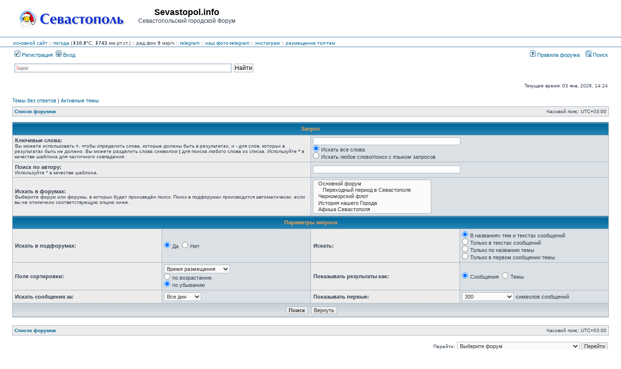

--- FILE ---
content_type: text/html; charset=UTF-8
request_url: https://forum.sevastopol.info/search.php?sid=14a047741315bd7433b57a95c3bb23ef
body_size: 27197
content:
<!DOCTYPE html>
<html dir="ltr" lang="ru">
<head>

<meta charset="utf-8" />
<meta http-equiv="X-UA-Compatible" content="IE=edge">

<title>Sevastopol.info - Поиск</title>

	<link rel="alternate" type="application/atom+xml" title="Канал - Sevastopol.info" href="/app.php/feed?sid=ffb76b9c7230d81935b161ed8b2f7493" />	<link rel="alternate" type="application/atom+xml" title="Канал - Новости" href="/app.php/feed?sid=ffb76b9c7230d81935b161ed8b2f7493?mode=news" />	<link rel="alternate" type="application/atom+xml" title="Канал - Все форумы" href="/app.php/feed?sid=ffb76b9c7230d81935b161ed8b2f7493?mode=forums" />	<link rel="alternate" type="application/atom+xml" title="Канал - Новые темы" href="/app.php/feed?sid=ffb76b9c7230d81935b161ed8b2f7493?mode=topics" />	<link rel="alternate" type="application/atom+xml" title="Канал - Активные темы" href="/app.php/feed?sid=ffb76b9c7230d81935b161ed8b2f7493?mode=topics_active" />			





<link rel="stylesheet" href="./styles/subsilver2/theme/stylesheet.css?assets_version=269" type="text/css" />
<link rel="stylesheet" href="./styles/subsilver2/theme/ru/stylesheet.css?assets_version=269" type="text/css" />

<script type="text/javascript" src="./assets/javascript/fingerprint2.min.js?assets_version=269"></script>
<script type="text/javascript" src="./assets/javascript/jquery.min.js?assets_version=269"></script>
<script type="text/javascript">
// <![CDATA[

function popup(url, width, height, name)
{
	if (!name)
	{
		name = '_popup';
	}

	window.open(url.replace(/&amp;/g, '&'), name, 'height=' + height + ',resizable=yes,scrollbars=yes,width=' + width);
	return false;
}

function jumpto()
{
	var page = prompt('\u0412\u0432\u0435\u0434\u0438\u0442\u0435\x20\u043D\u043E\u043C\u0435\u0440\x20\u0441\u0442\u0440\u0430\u043D\u0438\u0446\u044B,\x20\u043D\u0430\x20\u043A\u043E\u0442\u043E\u0440\u0443\u044E\x20\u0445\u043E\u0442\u0438\u0442\u0435\x20\u043F\u0435\u0440\u0435\u0439\u0442\u0438:', '');
	var per_page = '';
	var base_url = '';

	if (page !== null && !isNaN(page) && page == Math.floor(page) && page > 0)
	{
		if (base_url.indexOf('?') == -1)
		{
			document.location.href = base_url + '?start=' + ((page - 1) * per_page);
		}
		else
		{
			document.location.href = base_url.replace(/&amp;/g, '&') + '&start=' + ((page - 1) * per_page);
		}
	}
}

/**
* Find a member
*/
function find_username(url)
{
	popup(url, 760, 570, '_usersearch');
	return false;
}

/**
* Mark/unmark checklist
* id = ID of parent container, name = name prefix, state = state [true/false]
*/
function marklist(id, name, state)
{
	var parent = document.getElementById(id) || document[id];

	if (!parent)
	{
		return;
	}

	var rb = parent.getElementsByTagName('input');

	for (var r = 0; r < rb.length; r++)
	{
		if (rb[r].name.substr(0, name.length) == name)
		{
			rb[r].checked = state;
		}
	}
}


// ]]>
</script>

				
<link href="./ext/pico/reputation/styles/subsilver2/theme/reputation_common.css?assets_version=269" rel="stylesheet" type="text/css" media="screen" />
<link href="./ext/tatiana5/popuppm/styles/all/theme/popuppm.css?assets_version=269" rel="stylesheet" type="text/css" media="screen" />
<link href="./ext/vse/abbc3/styles/all/theme/abbc3.min.css?assets_version=269" rel="stylesheet" type="text/css" media="screen" />



<?php
/*     if (!defined('_SAPE_USER')){
        define('_SAPE_USER', '986049aca4e1d6c545e55f56a27996891580e7f89f1e8c75588290d0862e3902');
     }
     require_once(realpath($_SERVER['DOCUMENT_ROOT'].'/'._SAPE_USER.'/sape.php'));
     $client = new SAPE_client();
*/
?>


</head>
<body class="ltr ">


<a name="top" class="anchor"></a>

<div id="wrapheader">

	<div id="logodesc">
		<div id="site_logo_top">
<!-- 			<a href="./index.php?sid=ffb76b9c7230d81935b161ed8b2f7493" class="imageset"><span class="imageset site_logo"></span></a> -->
			<a href="./index.php?sid=ffb76b9c7230d81935b161ed8b2f7493" class="imageset"><img src="./styles/subsilver2/theme/images/site_logo_s.gif"></a>
		</div>
		<div id="site_name_top">
			<h1>Sevastopol.info</h1><span class="gen">Севастопольский городской Форум</span>
		</div>
		<div id="site_banner_top">
			<!-- Yandex.RTB R-A-1571652-1 -->
<div id="yandex_rtb_R-A-1571652-1"></div>
<script type="text/javascript">
    (function(w, d, n, s, t) {
        w[n] = w[n] || [];
        w[n].push(function() {
            Ya.Context.AdvManager.render({
                blockId: "R-A-1571652-1",
                renderTo: "yandex_rtb_R-A-1571652-1",
                async: true
            });
        });
        t = d.getElementsByTagName("script")[0];
        s = d.createElement("script");
        s.type = "text/javascript";
        s.src = "//an.yandex.ru/system/context.js";
        s.async = true;
        t.parentNode.insertBefore(s, t);
    })(this, this.document, "yandexContextAsyncCallbacks");
</script>
		</div>
		<div style="clear:right;">
		</div>
	</div>
	<div id="logodesc_new">
		<table width="100%" cellspacing="0">
		<tr><td>
<a href="http://www.sevastopol.info/">основной сайт</a> :: 
    <a title="out_temp:10.8, pressure:742.95, humidity:73, wind_direction:0, wind_speed:0.1, rain:0, forecast:Rain, radiation:9, daily max/min:10.8/10.2" href="http://sev-meteo.ru/">погода</a>
 (<strong>&dArr;10.8</strong>&deg;C, <strong>&dArr;743</strong> мм.рт.ст.)
      :: рад.фон <strong>9</strong> мкр/ч
<!--      :: <a href="http://forum.sevastopol.info/">форум</a> :: <a href="http://sevtorg.com/">аукционы</a> -->
<!--      :: <a href="http://sevastopol-walks.com/">фотопрогулки</a> -->
<!--      :: <strong><font color=#ff0000></font></strong> -->
      :: <a href="https://t.me/sevastopol_forum">telegram</a>
      :: <a href="https://t.me/sevphotos">наш фото-telegram</a>
      :: <a href="https://www.instagram.com/sevfoto">инстаграм</a>
      :: <a href="http://forum.sevastopol.info/tema" target=_blank>размещение топ-тем</a>
<!--      :: Коронавирус <font color=#ff0000><strong>COVID-19</strong></font>: в России - 1407097 больных, 5640783 выздоровело, 188785 умерло; в Севастополе - 2616 больных, 25479 выздоровело, 1044 умерло; в Крыму - 10495 больных, 62368 выздоровело, 2294 умерло -->
<!--      :: <a href=http://forum-sevastopol.info>запасной сайт</a> -->
    
<!-- <br>В этот день 230 лет назад указом Екатерины II порт и крепость в Крыму получили название Севастополь -->
<!--      ::  -->		
		</td></tr>
		</table>
	</div>
		<div id="menubar">
		<table width="100%" cellspacing="0">
		<tr>
			<td class="genmed dropdown-container">
													 &nbsp;<a href="./ucp.php?mode=register&amp;sid=ffb76b9c7230d81935b161ed8b2f7493"><img src="./styles/subsilver2/theme/images/icon_mini_register.gif" width="12" height="13" alt="*" /> Регистрация</a>
																	 &nbsp;<a href="./ucp.php?mode=login&amp;sid=ffb76b9c7230d81935b161ed8b2f7493"><img src="./styles/subsilver2/theme/images/icon_mini_login.gif" width="12" height="13" alt="*" /> Вход</a>&nbsp;											</td>
			<td class="genmed" align="right">
								<a href="/rules/index.htm"><img src="./styles/subsilver2/theme/images/icon_mini_faq.gif" width="12" height="13" alt="*" /> Правила форума</a>
				&nbsp; &nbsp;<a href="./search.php?sid=ffb76b9c7230d81935b161ed8b2f7493"><img src="./styles/subsilver2/theme/images/icon_mini_search.gif" width="12" height="13" alt="*" /> Поиск</a>																														</td>
		</tr>
		</table>
	</div>
	<div id="searchbar">
	<center>
	<table width="100%" cellspacing="0">
	    <tr>
		<td width=16px class="genmed" align="right">
		    &nbsp;
		</td>
		<td width=40% class="genmed" valign=top>
		<div class="ya-site-form ya-site-form_inited_no" onclick="return {'action':'http://forum.sevastopol.info/search2.php','arrow':false,'bg':'transparent','fontsize':12,'fg':'#000000','language':'ru','logo':'rb','publicname':'Forum.Sevatopol.info - поиск','suggest':true,'target':'_self','tld':'ru','type':2,'usebigdictionary':true,'searchid':2069782,'webopt':false,'websearch':false,'input_fg':'#000000','input_bg':'#FFFFFF','input_fontStyle':'normal','input_fontWeight':'normal','input_placeholder':null,'input_placeholderColor':'#000000','input_borderColor':'#7F9DB9'}"><form action="http://yandex.ru/sitesearch" method="get" target="_self"><input type="hidden" name="searchid" value="2069782"/><input type="hidden" name="l10n" value="ru"/><input type="hidden" name="reqenc" value=""/><input type="search" name="text" value=""/><input type="submit" value="Найти"/></form></div><style type="text/css">.ya-page_js_yes .ya-site-form_inited_no { display: none; }</style><script type="text/javascript">(function(w,d,c){var s=d.createElement('script'),h=d.getElementsByTagName('script')[0],e=d.documentElement;if((' '+e.className+' ').indexOf(' ya-page_js_yes ')===-1){e.className+=' ya-page_js_yes';}s.type='text/javascript';s.async=true;s.charset='utf-8';s.src=(d.location.protocol==='https:'?'https:':'http:')+'//site.yandex.net/v2.0/js/all.js';h.parentNode.insertBefore(s,h);(w[c]||(w[c]=[])).push(function(){Ya.Site.Form.init()})})(window,document,'yandex_site_callbacks');</script>
		</td>
		<td class="genmed" align="right">
		    &nbsp;
		</td>
	    </tr>
	</table>
	</center>
	</div>

	<div id="datebar">
		<table width="100%" cellspacing="0">
		<tr>
			<td class="gensmall"></td>
			<td class="gensmall" align="right">Текущее время: 03 янв, 2026, 14:24<br /></td>
		</tr>
		</table>
	</div>

</div>


<div id="wrapcentre">

		<p class="searchbar">
		<span style="float: left;"><a href="./search.php?search_id=unanswered&amp;sid=ffb76b9c7230d81935b161ed8b2f7493">Темы без ответов</a> | <a href="./search.php?search_id=active_topics&amp;sid=ffb76b9c7230d81935b161ed8b2f7493">Активные темы</a></span>
			</p>
	
	<br style="clear: both;" />

					<table class="tablebg" width="100%" cellspacing="1" cellpadding="0" style="margin-top: 5px;">
	<tr>
		<td class="row1">
						<p class="breadcrumbs"><span itemtype="http://data-vocabulary.org/Breadcrumb" itemscope=""><a href="./index.php?sid=ffb76b9c7230d81935b161ed8b2f7493" data-navbar-reference="index" itemprop="url"><span itemprop="title">Список форумов</span></a></span>			</p>
									<p class="datetime">Часовой пояс: <span title="UTC+3">UTC+03:00</span></p>
					</td>
	</tr>
	</table>
		
	<br />
	
<div id="pagecontent">

		<form method="get" action="./search.php">
	
	<table class="tablebg" width="100%" cellspacing="1">
			<tr>
		<th colspan="4">Запрос</th>
	</tr>
		<tr>
		<td class="row1" colspan="2" width="50%"><b class="genmed">Ключевые слова: </b><br /><span class="gensmall">Вы можете использовать <strong>+</strong>, чтобы определить слова, которые должны быть в результатах, и <strong>-</strong> для слов, которых в результатах быть не должно. Вы можете разделить слова символом <strong>|</strong> для поиска любого слова из списка. Используйте <strong>*</strong> в качестве шаблона для частичного совпадения.</span></td>
		<td class="row2" colspan="2" valign="top"><input type="text" style="width: 300px" class="post" name="keywords" size="30" /><br /><input type="radio" class="radio" name="terms" value="all" checked="checked" /> <span class="genmed">Искать все слова</span><br /><input type="radio" class="radio" name="terms" value="any" /> <span class="genmed">Искать любое слово/поиск с языком запросов</span></td>
	</tr>
	<tr>
		<td class="row1" colspan="2"><b class="genmed">Поиск по автору:</b><br /><span class="gensmall">Используйте * в качестве шаблона.</span></td>
		<td class="row2" colspan="2" valign="middle"><input type="text" style="width: 300px" class="post" name="author" size="30" /></td>
	</tr>
	<tr>
		<td class="row1" colspan="2"><b class="genmed">Искать в форумах: </b><br /><span class="gensmall">Выберите форум или форумы, в которых будет произведён поиск. Поиск в подфорумах производится автоматически, если вы не отключили соответствующую опцию ниже.</span></td>
		<td class="row2" colspan="2"><select name="fid[]" multiple="multiple" size="5"><option value="1">&nbsp; &nbsp;Основной форум</option><option value="56">&nbsp; &nbsp;&nbsp; &nbsp;Переходный период в Севастополе</option><option value="22">&nbsp; &nbsp;Черноморский флот</option><option value="27">&nbsp; &nbsp;История нашего Города</option><option value="24">&nbsp; &nbsp;Афиша Севастополя</option><option value="3">&nbsp; &nbsp;Авто-Форум</option><option value="48">&nbsp; &nbsp;&nbsp; &nbsp;Партнеры Авто-Форума</option><option value="57">&nbsp; &nbsp;&nbsp; &nbsp;Купля-Продажа авто</option><option value="50">&nbsp; &nbsp;&nbsp; &nbsp;Купля-Продажа автозапчастей</option><option value="34">&nbsp; &nbsp;Севастопольский Фотофорум</option><option value="4">&nbsp; &nbsp;Провайдеры, сети, связь</option><option value="6">&nbsp; &nbsp;Дизайн, реклама, СМИ.</option><option value="44">&nbsp; &nbsp;Архив</option><option value="20">&nbsp; &nbsp;Городская Доска почета</option><option value="5">&nbsp; &nbsp;Посиделки</option><option value="21">&nbsp; &nbsp;Севастопольские мамы</option><option value="54">&nbsp; &nbsp;&nbsp; &nbsp;Купля/продажа: детский раздел</option><option value="47">&nbsp; &nbsp;Хобби / Увлечения</option><option value="58">&nbsp; &nbsp;Севастопольский спорт</option><option value="26">&nbsp; &nbsp;Флейм / Интересное в Cети</option><option value="16">&nbsp; &nbsp;Юмор</option><option value="14">&nbsp; &nbsp;Купля, продажа, обмен</option><option value="52">&nbsp; &nbsp;СП - Совместные покупки</option><option value="53">&nbsp; &nbsp;СП - Совместные покупки - Одежда, обувь</option><option value="25">&nbsp; &nbsp;Компьютеры, цифр. техника, электроника</option><option value="55">&nbsp; &nbsp;Смартфоны, мобильные телефоны</option><option value="12">&nbsp; &nbsp;Работа в Севастополе</option><option value="51">&nbsp; &nbsp;Услуги / Разное</option><option value="13">&nbsp; &nbsp;Недвижимость Севастополя</option><option value="45">&nbsp; &nbsp;&nbsp; &nbsp;Куплю / Продам</option><option value="46">&nbsp; &nbsp;&nbsp; &nbsp;Сниму / Сдам</option></select></td>
	</tr>
				<tr>
		<th colspan="4">Параметры запроса</th>
	</tr>
		<tr>
		<td class="row1" width="25%" nowrap="nowrap"><b class="genmed">Искать в подфорумах: </b></td>
		<td class="row2" width="25%" nowrap="nowrap"><input type="radio" class="radio" name="sc" value="1" checked="checked" /> <span class="genmed">Да</span>&nbsp;&nbsp;<input type="radio" class="radio" name="sc" value="0" /> <span class="genmed">Нет</span></td>
		<td class="row1" width="25%" nowrap="nowrap"><b class="genmed">Искать: </b></td>
		<td class="row2" width="25%" nowrap="nowrap"><input type="radio" class="radio" name="sf" value="all" checked="checked" /> <span class="genmed">В названиях тем и текстах сообщений</span><br /><input type="radio" class="radio" name="sf" value="msgonly" /> <span class="genmed">Только в текстах сообщений</span> <br /><input type="radio" class="radio" name="sf" value="titleonly" /> <span class="genmed">Только по названию темы</span> <br /><input type="radio" class="radio" name="sf" value="firstpost" /> <span class="genmed">Только в первом сообщении темы</span></td>
	</tr>
			<tr>
		<td class="row1"><b class="genmed">Поле сортировки: </b></td>
		<td class="row2" nowrap="nowrap"><select name="sk" id="sk"><option value="a">Автор</option><option value="t" selected="selected">Время размещения</option><option value="f">Форум</option><option value="i">Название темы</option><option value="s">Заголовок сообщения</option></select><br /><input type="radio" class="radio" name="sd" value="a" /> <span class="genmed">по возрастанию</span><br /><input type="radio" class="radio" name="sd" value="d" checked="checked" /> <span class="genmed">по убыванию</span></td>
		<td class="row1" nowrap="nowrap"><b class="genmed">Показывать результаты как: </b></td>
		<td class="row2" nowrap="nowrap"><input type="radio" class="radio" name="sr" value="posts" checked="checked" /> <span class="genmed">Сообщения</span>&nbsp;&nbsp;<input type="radio" class="radio" name="sr" value="topics" /> <span class="genmed">Темы</span></td>
	</tr>
	<tr>
		<td class="row1" width="25%"><b class="genmed">Искать сообщения за: </b></td>
		<td class="row2" width="25%" nowrap="nowrap"><select name="st" id="st"><option value="0" selected="selected">Все дни</option><option value="1">1 день</option><option value="7">7 дней</option><option value="14">2 недели</option><option value="30">1 месяц</option><option value="90">3 месяца</option><option value="180">6 месяцев</option><option value="365">1 год</option></select></td>
		<td class="row1" nowrap="nowrap"><b class="genmed">Показывать первые: </b></td>
		<td class="row2" nowrap="nowrap"><select name="ch"><option value="-1">Все имеющиеся</option><option value="0">0</option><option value="25">25</option><option value="50">50</option><option value="100">100</option><option value="200">200</option><option value="300" selected="selected">300</option><option value="400">400</option><option value="500">500</option><option value="600">600</option><option value="700">700</option><option value="800">800</option><option value="900">900</option><option value="1000">1000</option></select> <span class="genmed">символов сообщений</span></td>
	</tr>
			<tr>
		<td class="cat" colspan="4" align="center"><input type="hidden" name="t" value="0" />
<input type="hidden" name="sid" value="ffb76b9c7230d81935b161ed8b2f7493" />
<input class="btnmain" name="submit" type="submit" value="Поиск" />&nbsp;&nbsp;<input class="btnlite" type="reset" value="Вернуть" /></td>
	</tr>
	</table>
	
	</form>
	
	<br clear="all" />

			
	</div>

			<table class="tablebg" width="100%" cellspacing="1" cellpadding="0" style="margin-top: 5px;">
	<tr>
		<td class="row1">
						<p class="breadcrumbs"><span><a href="./index.php?sid=ffb76b9c7230d81935b161ed8b2f7493" data-navbar-reference="index" itemprop="url"><span itemprop="title">Список форумов</span></a></span>			</p>
									<p class="datetime">Часовой пояс: <span title="UTC+3">UTC+03:00</span></p>
					</td>
	</tr>
	</table>

	<br clear="all" />

	<div align="right">
	<form method="get" name="jumpbox" action="./viewforum.php?sid=ffb76b9c7230d81935b161ed8b2f7493" onsubmit="if(document.jumpbox.f.value == -1){return false;}">

	<table cellspacing="0" cellpadding="0" border="0">
	<tr>
		<td nowrap="nowrap"><input type="hidden" name="sid" value="ffb76b9c7230d81935b161ed8b2f7493" />
<span class="gensmall">Перейти:</span>&nbsp;<select name="f" onchange="if(this.options[this.selectedIndex].value != -1){ document.forms['jumpbox'].submit() }">

								<option value="-1">Выберите форум</option>
					<option value="-1">------------------</option>			<option value="35">Форумы Севпортала</option>
								<option value="1">&nbsp; &nbsp;Основной форум</option>
								<option value="56">&nbsp; &nbsp;&nbsp; &nbsp;Переходный период в Севастополе</option>
								<option value="22">&nbsp; &nbsp;Черноморский флот</option>
								<option value="27">&nbsp; &nbsp;История нашего Города</option>
								<option value="24">&nbsp; &nbsp;Афиша Севастополя</option>
								<option value="3">&nbsp; &nbsp;Авто-Форум</option>
								<option value="48">&nbsp; &nbsp;&nbsp; &nbsp;Партнеры Авто-Форума</option>
								<option value="57">&nbsp; &nbsp;&nbsp; &nbsp;Купля-Продажа авто</option>
								<option value="50">&nbsp; &nbsp;&nbsp; &nbsp;Купля-Продажа автозапчастей</option>
								<option value="34">&nbsp; &nbsp;Севастопольский Фотофорум</option>
								<option value="4">&nbsp; &nbsp;Провайдеры, сети, связь</option>
								<option value="6">&nbsp; &nbsp;Дизайн, реклама, СМИ.</option>
								<option value="44">&nbsp; &nbsp;Архив</option>
								<option value="36">Горячие темы</option>
								<option value="20">&nbsp; &nbsp;Городская Доска почета</option>
								<option value="37">Женский клуб</option>
								<option value="5">&nbsp; &nbsp;Посиделки</option>
								<option value="21">&nbsp; &nbsp;Севастопольские мамы</option>
								<option value="54">&nbsp; &nbsp;&nbsp; &nbsp;Купля/продажа: детский раздел</option>
								<option value="38">Развлечения</option>
								<option value="47">&nbsp; &nbsp;Хобби / Увлечения</option>
								<option value="58">&nbsp; &nbsp;Севастопольский спорт</option>
								<option value="26">&nbsp; &nbsp;Флейм / Интересное в Cети</option>
								<option value="16">&nbsp; &nbsp;Юмор</option>
								<option value="39">Полезное</option>
								<option value="14">&nbsp; &nbsp;Купля, продажа, обмен</option>
								<option value="52">&nbsp; &nbsp;СП - Совместные покупки</option>
								<option value="53">&nbsp; &nbsp;СП - Совместные покупки - Одежда, обувь</option>
								<option value="25">&nbsp; &nbsp;Компьютеры, цифр. техника, электроника</option>
								<option value="55">&nbsp; &nbsp;Смартфоны, мобильные телефоны</option>
								<option value="12">&nbsp; &nbsp;Работа в Севастополе</option>
								<option value="51">&nbsp; &nbsp;Услуги / Разное</option>
								<option value="13">&nbsp; &nbsp;Недвижимость Севастополя</option>
								<option value="45">&nbsp; &nbsp;&nbsp; &nbsp;Куплю / Продам</option>
								<option value="46">&nbsp; &nbsp;&nbsp; &nbsp;Сниму / Сдам</option>
		
		</select>&nbsp;<input class="btnlite" type="submit" value="Перейти" /></td>
	</tr>
	</table>

	</form>
</div>

<script type="text/javascript">
// <![CDATA[
	(function()
	{
		var elements = document.getElementsByName("keywords");
		for (var i = 0; i < elements.length; ++i)
		{
			if (elements[i].tagName.toLowerCase() == 'input')
			{
				elements[i].focus();
				break;
			}
		}
	})();
// ]]>
</script>

	
	  <!-- <div id="site_banner_bottom"> 
<div id="banner_container_bottom"> --> <center> <table width=95% cellspacing=0 cellpaddin=0 border=0> 
<tr><td align=center> <!-- Yandex.RTB R-A-1571652-1 -->
<div id="yandex_rtb_R-A-1571652-1"></div>
<script type="text/javascript">
    (function(w, d, n, s, t) {
        w[n] = w[n] || [];
        w[n].push(function() {
            Ya.Context.AdvManager.render({
                blockId: "R-A-1571652-1",
                renderTo: "yandex_rtb_R-A-1571652-1",
                async: true
            });
        });
        t = d.getElementsByTagName("script")[0];
        s = d.createElement("script");
        s.type = "text/javascript";
        s.src = "//an.yandex.ru/system/context.js";
        s.async = true;
        t.parentNode.insertBefore(s, t);
    })(this, this.document, "yandexContextAsyncCallbacks");
</script> </td></tr> <tr><td align=center> <!--LiveInternet counter--><script type="text/javascript"><!--
document.write("<a href='https://www.liveinternet.ru/stat/forum.sevastopol.info/' "+
"target=_blank><img src='http://counter.yadro.ru/hit?t26.12;r"+
escape(document.referrer)+((typeof(screen)=="undefined")?"":
";s"+screen.width+"*"+screen.height+"*"+(screen.colorDepth?
screen.colorDepth:screen.pixelDepth))+";u"+escape(document.URL)+
";"+Math.random()+
"' alt='' title='LiveInternet: показано число посетителей за"+
" сегодня' "+
"border='0' width='88' height='15'><\/a>")
//--></script><!--/LiveInternet--> </td></tr><tr><td align=center>


</td></tr></table></center><!-- </div>
</div> --> <div id="wrapfooter">  <span class="copyright"> <h4>[<a href="./search.php?ver=mobi&amp;sid=ffb76b9c7230d81935b161ed8b2f7493">Мобильная версия</a>]</h4>
 
Создано на основе <a href="https://www.phpbb.com/">phpBB</a>&reg; Forum Software &copy; phpBB Limited <br /><a href='http://www.phpbbguru.net/'>Русская поддержка phpBB</a> 
 </span> </div><script type="text/javascript" src="./assets/javascript/jquery.min.js?assets_version=269"></script> 
 
<script type="text/javascript" src="./assets/javascript/core.js?assets_version=269"></script> 
<div id="reputation-popup"></div>
<script type="text/javascript">
var elonw_title = 'ELONW';
var source=removeSubdomain(location.hostname);
$(document).on('click',('a[href^="http://"], a[href^="https://"], a[href^="ftp://"]'), function() {
   var href = $(this).attr('href');
   var hostname = this.hostname;
   if(hostname && removeSubdomain(hostname)!==source)
   {
      window.open(href);
      return false;
   }
});
(function($) {
   $('.forum_link').each(function(){
      $(this).find('a').attr("onclick","window.open(this.href);return false;").attr("rel", "nofollow");
   });   
})(jQuery);
function removeSubdomain(a,b){return a.split(".").slice(-(b||2)).join(".")};
</script>

 <script type="text/javascript" src="./ext/pico/reputation/styles/subsilver2/template/reputation.js?assets_version=269"></script>
<script type="text/javascript" src="./ext/vse/abbc3/styles/all/template/js/abbc3.min.js?assets_version=269"></script>
  
</body>
</html>
